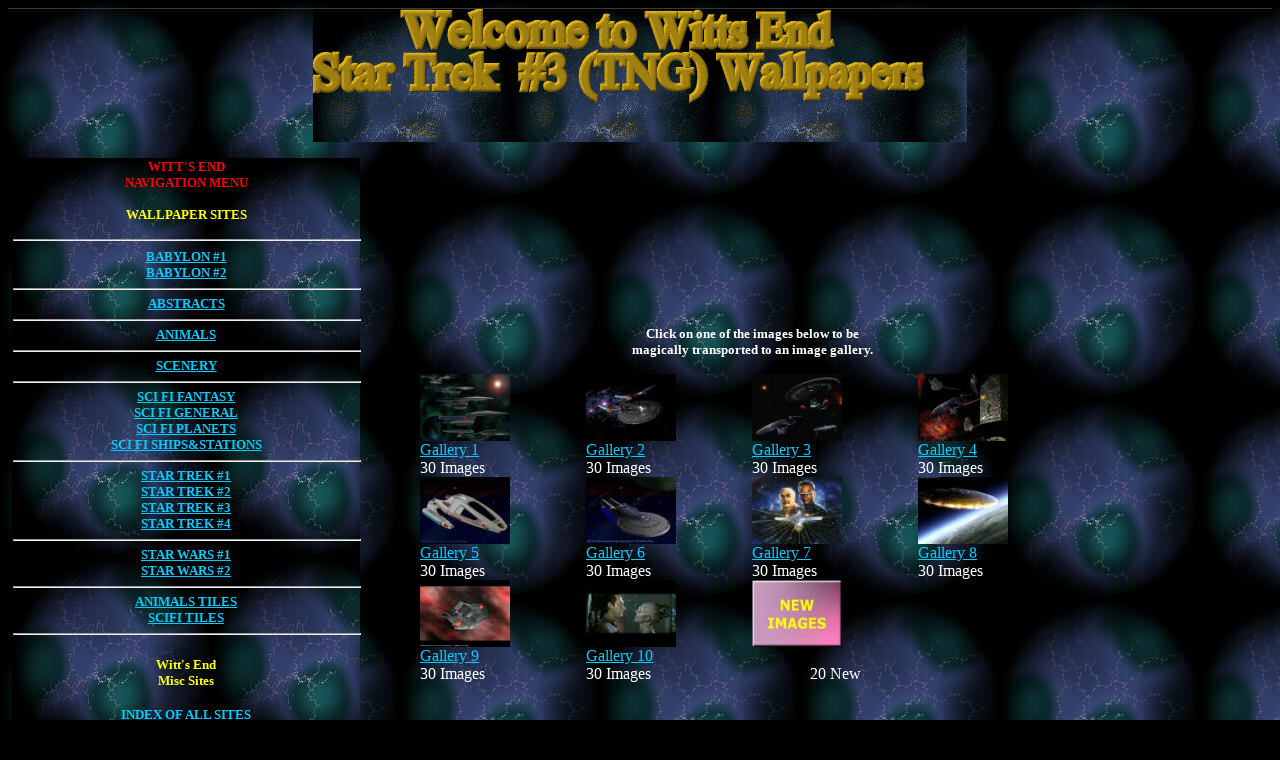

--- FILE ---
content_type: text/html
request_url: https://startrek310.tripod.com/
body_size: 24980
content:
<!DOCTYPE HTML PUBLIC "-//W3C//DTD HTML 3.2//EN">
<HTML>
<style type="text/css">
<!--
BODY	 {
scrollbar-face-color : #0000D0        ;
scrollbar-shadow-color : #212727          ;
scrollbar-highlight-color : #212727          ;
scrollbar-3dlight-color : #212727          ;
scrollbar-darkshadow-color : #212727          ;
scrollbar-track-color : #000000         ;
scrollbar-arrow-color : #CC9900    	}
-->
</style>  


<HEAD>
<title>STAR TREK  WALLPAPER 1  - WITTS END</title>
<link rel="SHORTCUT ICON" href="http://members.shaw.ca/terrywitt/favicon.ico"><META NAME="keywords" CONTENT="ST,Star Trek,wallpapers,desktop wallpapers,enhancements,customization,
space,science fiction,sci fi,Enterprize,DS9,Voyager,Klingon,Spock,Kirk,
Picard,Cisco,Janeway,starships,Federation,Borg,Vulcan,defiant,Jemhadar,
wormhole,Cardassian,Romulan,1701,holodeck,lcars,warbird,warpspeed">
<META NAME="description" CONTENT="700+ free Star Trek wallpapers for downloading. Includes scenes of ships, 
places,stations,characters and aliens from all the TV series and movies.">
<META NAME="rating" CONTENT="General">
<META NAME="revisit-after" CONTENT="30 days">
<META NAME="objecttype" CONTENT="Homepage">
<META HTTP-EQUIV="creation_date" CONTENT="Wednesday, January 19, 2000 17:06:09">
<META HTTP-EQUIV="reply-to" CONTENT="terrywitt@POBoxes.com">
<META HTTP-EQUIV="distribution" CONTENT="global">
<META HTTP-EQUIV="copyright" CONTENT="Terry Witt - 2000">
<META NAME="robots" CONTENT="INDEX,NOFOLLOW">
<META HTTP-EQUIV="window-target" CONTENT="_top">
<META HTTP-EQUIV="generator" CONTENT="MetaWizard 1.2a � TaFWeb Software">

</HEAD>

<body BACKGROUND="images/menuback.jpg" bgcolor="#000000" text="#ffffff" link="#00CCFF" vlink="#99ff99" alink="#ff0000"><!--'"</title></head>-->

<script type="text/javascript">
//OwnerIQ
var __oiq_pct = 50;
if( __oiq_pct>=100 || Math.floor(Math.random()*100/(100-__oiq_pct)) > 0 ) {
var _oiqq = _oiqq || [];
_oiqq.push(['oiq_addPageBrand','Lycos']);
_oiqq.push(['oiq_addPageCat','Internet > Websites']);
_oiqq.push(['oiq_addPageLifecycle','Intend']);
_oiqq.push(['oiq_doTag']);
(function() {
var oiq = document.createElement('script'); oiq.type = 'text/javascript'; oiq.async = true;
oiq.src = document.location.protocol + '//px.owneriq.net/stas/s/lycosn.js';
var s = document.getElementsByTagName('script')[0]; s.parentNode.insertBefore(oiq, s);
})();
}
//Google Analytics
var _gaq = _gaq || [];
_gaq.push(['_setAccount','UA-21402695-19']);
_gaq.push(['_setDomainName','tripod.com']);
_gaq.push(['_setCustomVar',1,'member_name','startrek310',3]);
_gaq.push(['_trackPageview']);
(function() {
var ga = document.createElement('script'); ga.type = 'text/javascript'; ga.async = true;
ga.src = ('https:' == document.location.protocol ? 'https://ssl' : 'http://www') + '.google-analytics.com/ga.js';
var s = document.getElementsByTagName('script')[0]; s.parentNode.insertBefore(ga, s);
})();
//Lycos Init
function getReferrer() {
var all= this.document.cookie;
if (all== '') return false;
var cookie_name = 'REFERRER=';
var start = all.lastIndexOf(cookie_name);
if (start == -1) return false;
start += cookie_name.length;
var end = all.indexOf(';', start);
if (end == -1) end = all.length;
return all.substring(start, end);
}
function getQuery() {
var rfr = getReferrer();
if (rfr == '') return false;
var q = extractQuery(rfr, 'yahoo.com', 'p=');
if (q) return q;
q = extractQuery(rfr, '', 'q=');
return q ? q : "";
}
function extractQuery(full, site, q_param) {
var start = full.lastIndexOf(site);
if (start == -1) return false;
start = full.lastIndexOf(q_param);
if (start == -1) return false;
start += q_param.length;
var end = full.indexOf('&', start);
if (end == -1) end = full.length;
return unescape(full.substring(start, end)).split(" ").join("+");
}
function generateHref(atag, template){
atag.href=template.replace('_MYURL_', window.location.href.replace('http://', '')).replace('_MYTITLE_','Check%20out%20this%20Tripod%20Member%20site!'); 
}
var lycos_ad = Array();
var lycos_onload_timer;
var cm_role = "live";
var cm_host = "tripod.lycos.com";
var cm_taxid = "/memberembedded";
var tripod_member_name = "startrek310";
var tripod_member_page = "startrek310/index.html";
var tripod_ratings_hash = "1768619428:1fb6ea0772dfaa27e09f46774df9dbe9";

var lycos_ad_category = {"dmoz":"science\/chats_and_forums","ontarget":"&CAT=news&L2CAT=science%20and%20technology","find_what":"enterprise"};

var lycos_ad_remote_addr = "209.202.244.9";
var lycos_ad_www_server = "www.tripod.lycos.com";
var lycos_ad_track_small = "";
var lycos_ad_track_served = "";
var lycos_search_query = getQuery();
</script>

<script type="text/javascript" src="https://scripts.lycos.com/catman/init.js"></script>

<script type='text/javascript'>
 var googletag = googletag || {};
 googletag.cmd = googletag.cmd || [];
 (function() {
   var gads = document.createElement('script');
   gads.async = true;
   gads.type = 'text/javascript';
   var useSSL = 'https:' == document.location.protocol;
   gads.src = (useSSL ? 'https:' : 'http:') +
     '//www.googletagservices.com/tag/js/gpt.js';
   var node = document.getElementsByTagName('script')[0];
   node.parentNode.insertBefore(gads, node);
 })();
</script>

<script type='text/javascript'>
 googletag.cmd.push(function() {
   googletag.defineSlot('/95963596/TRI_300X250_dfp', [300, 250], 'div-gpt-ad-1450204159126-0').addService(googletag.pubads());
   googletag.defineSlot('/95963596/TRI_above_728x90_dfp', [728, 90], 'div-gpt-ad-1450204159126-1').addService(googletag.pubads());
   googletag.defineSlot('/95963596/TRI_below_728x90_dfp', [728, 90], 'div-gpt-ad-1450204159126-2').addService(googletag.pubads());
   googletag.pubads().enableSingleRequest();
   googletag.enableServices();
 });
</script>


<script type="text/javascript"> 
(function(isV)
{
    if( !isV )
    {
        return;
    }
    var adMgr = new AdManager();
    var lycos_prod_set = adMgr.chooseProductSet();
    var slots = ["leaderboard", "leaderboard2", "toolbar_image", "toolbar_text", "smallbox", "top_promo", "footer2", "slider"];
    var adCat = this.lycos_ad_category;
    adMgr.setForcedParam('page', (adCat && adCat.dmoz) ? adCat.dmoz : 'member');
    if (this.lycos_search_query)
    {
        adMgr.setForcedParam("keyword", this.lycos_search_query);
    } 
    else if(adCat && adCat.find_what)
    {
        adMgr.setForcedParam('keyword', adCat.find_what);
    }
    
    for (var s in slots)
    {
        var slot = slots[s];
        if (adMgr.isSlotAvailable(slot))
        {
            this.lycos_ad[slot] = adMgr.getSlot(slot);
        }
    }

    adMgr.renderHeader();
    adMgr.renderFooter();
}((function() {

var w = 0, h = 0, minimumThreshold = 300;

if (top == self)
{
    return true;
}
if (typeof(window.innerWidth) == 'number' )
{
    w = window.innerWidth;
    h = window.innerHeight;
}
else if (document.documentElement && (document.documentElement.clientWidth || document.documentElement.clientHeight))
{
    w = document.documentElement.clientWidth;
    h = document.documentElement.clientHeight;
}
else if (document.body && (document.body.clientWidth || document.body.clientHeight))
{
    w = document.body.clientWidth;
    h = document.body.clientHeight;
}
return ((w > minimumThreshold) && (h > minimumThreshold));
}())));




window.onload = function()
{
    var f = document.getElementById("FooterAd");
    var b = document.getElementsByTagName("body")[0];
    b.appendChild(f);
    f.style.display = "block";
    document.getElementById('lycosFooterAdiFrame').src = '/adm/ad/footerAd.iframe.html';
    


    
    // DOM Inj Ad
    (function(isTrellix)
    {
        var e = document.createElement('iframe');
        e.style.border = '0';
        e.style.margin = 0;
        e.style.display = 'block';
        e.style.cssFloat = 'right';
        e.style.height = '254px';
        e.style.overflow = 'hidden';
        e.style.padding = 0;
        e.style.width = '300px';


        var isBlokedByDomain = function( href )
        {
            var blockedDomains = [
                "ananyaporn13000.tripod.com",
                "xxxpornxxx.tripod.com"
            ];
            var flag = false;
            
            for( var i=0; i<blockedDomains.length; i++ )
            {
                if( href.search( blockedDomains[ i ] ) >= 0 )
                {
                    flag = true;
                }
            }
            return flag;
        }

        var getMetaContent = function( metaName )
        {
            var metas = document.getElementsByTagName('meta');
            for (i=0; i<metas.length; i++)
            { 
                if( metas[i].getAttribute("name") == metaName )
                { 
                    return metas[i].getAttribute("content"); 
                } 
            }
            return false;
        }
        
        var getCommentNodes = function(regexPattern)
        {
            var nodes = {};
            var nodesA = [];
            var preferredNodesList = ['a', 'c', 'b'];
        
            (function getNodesThatHaveComments(n, pattern)
            {
                if (n.hasChildNodes())
                {
                    if (n.tagName === 'IFRAME')
                    {
                        return false;
                    }
                    for (var i = 0; i < n.childNodes.length; i++)
                    {
                        if ((n.childNodes[i].nodeType === 8) && (pattern.test(n.childNodes[i].nodeValue)))
                        {
                            var areaName = pattern.exec(n.childNodes[i].nodeValue)[1];
                            nodes[areaName] = n;
                        }
                        else if (n.childNodes[i].nodeType === 1)
                        {
                            getNodesThatHaveComments(n.childNodes[i], pattern);
                        }
                    }
                }
            }(document.body, regexPattern));

            for (var i in preferredNodesList)
            {
                if (nodes[preferredNodesList[i]])
                {
                    if( isTrellix && nodes[preferredNodesList[i]].parentNode.parentNode.parentNode.parentNode )
                    {
                        nodesA.push(nodes[preferredNodesList[i]].parentNode.parentNode.parentNode.parentNode);
                    }
                    else
                    {
                        nodesA.push( nodes[preferredNodesList[i]] );
                    }
                }
            }
            return nodesA;
        }
        
        
        var properNode = null;
        var areaNodes = getCommentNodes( new RegExp( '^area Type="area_(\\w+)"' ) );

        for (var i = 0; i < areaNodes.length; i++)
        {
            var a = parseInt(getComputedStyle(areaNodes[i]).width);
            if ((a >= 300) && (a <= 400))
            {
                properNode = areaNodes[i];
                break;
            }
        }


        var propertyName = getMetaContent("property") || false;
        if( isTrellix && (properNode) )
        {
            e.src = '/adm/ad/injectAd.iframe.html';
            properNode.insertBefore(e, properNode.firstChild);
        }
        else if( isTrellix && !( properNode ) ) // Slap the ad eventhought there is no alocated slot
        {
            e.src = '/adm/ad/injectAd.iframe.html';
            e.style.cssFloat = 'none';
            var cdiv = document.createElement('div');
            cdiv.style = "width:300px;margin:10px auto;";
            cdiv.appendChild( e );
            b.insertBefore(cdiv, b.lastChild);
        }
        else if( !isBlokedByDomain( location.href ) )
        {
            var injF = document.createElement('iframe');
            injF.style.border = '0';
            injF.style.margin = 0;
            injF.style.display = 'block';
            injF.style.cssFloat = 'none';
            injF.style.height = '254px';
            injF.style.overflow = 'hidden';
            injF.style.padding = 0;
            injF.style.width = '300px';
            injF.src = '/adm/ad/injectAd.iframe.html';

            if( b && ( !isTrellix || ( typeof isTrellix == "undefined" ) ) ) // All other tripod props
            {
                var cdiv = document.createElement('div');
                cdiv.style = "width:300px;margin:10px auto;";
                cdiv.appendChild( injF );
                b.insertBefore(cdiv, b.lastChild);
            } 
        }
  }( document.isTrellix ));
}

</script>

<div id="tb_container" style="background:#DFDCCF; border-bottom:1px solid #393939; position:relative; z-index:999999999!important">
<!--form name="search" onSubmit="return searchit()" id='header_search' >
<input type="text" placeholder="Search" size=30 name="search2" value="">
<input type="button" value="Go!" onClick="searchit()">
</form>
<style>
form#header_search {
    width: 916px;
    margin: 0 auto 8px;
    position: relative;
}


form#header_search input {
    height: 40px;
    font-size: 14px;
    line-height: 40px;
    padding: 0 8px;
    box-sizing: border-box;
    background: #F4F2E9;
    border: 1px solid #BBB8B8;
    transition: background-color 300ms ease-out,
                color 300ms ease;
}

form#header_search input[type="text"] {
    width: 100%;
}
form#header_search input[type="text"]:focus {
    border-color: #A2D054;
    background-color: #fff;
    box-shadow: 0 0px 12px -4px #A2D054;
}



form#header_search input[type="button"] {
    position: absolute;
    top: 1px;
    right: 1px;
    opacity: 1;
    background: #DFDCCF;
    color: #463734;
    width: 125px;
    cursor: pointer;
    height: 38px;
    border: none;
}
form#header_search input[type="text"]:focus ~ input[type='button']:hover,
form#header_search input[type='button']:hover {
    background-color: #A5CE56;
    color: #fff;
}
form#header_search input[type="text"]:focus ~ input[type='button'] {
    background-color: #52AEDF;
    color: #fff;
}

</style>

<script>
function searchit(){
    
    // determine environment 
    var search_env 
    if (lycos_ad_www_server.indexOf(".pd.") > -1) {
       search_env = 'http://search51.pd.lycos.com/a/';
    } else if (lycos_ad_www_server.indexOf(".qa.") > -1) {
       search_env = 'http://search51.qa.lycos.com/a/';
    } else {
       search_env = 'http://search51.lycos.com/a/';
    }

var search_term = encodeURIComponent(document.search.search2.value)
var search_url = search_env+search_term;
window.open(search_url);

return false
}
</script-->
<style>
    .adCenterClass{margin:0 auto}
</style>
<div id="tb_ad" class="adCenterClass" style="display:block!important; overflow:hidden; width:916px;">

<div id="ad_container" style="display:block!important; float:left; width:728px ">
<script type="text/javascript">
if (typeof lycos_ad !== "undefined" && "leaderboard" in lycos_ad) {
  document.write(lycos_ad['leaderboard']);
}
</script>
</div>
</div>
</div>
<script type="text/javascript">
if (typeof lycos_ad !== "undefined" && "slider" in lycos_ad) {
  document.write(lycos_ad['slider']);
}
</script> <!-- added 7/22 -->
<div id="FooterAd" style="background:#DFDCCF; border-top:1px solid #393939; clear:both; display:none; width:100%!important; position:relative; z-index:999999!important; height:90px!important"> 
<div class="adCenterClass" style="display:block!important; overflow:hidden; width:916px;">
<div id="footerAd_container" style="display:block!important; float:left; width:728px">
<iframe id="lycosFooterAdiFrame" style="border:0; display:block; float:left; height:96px; overflow:hidden; padding:0; width:750px"></iframe>
</div>
</div>
</div>



<center><IMG SRC="images/welcometo.gif" ALT="Welcome to Witt's End"></A>

</center>
<p>



	
<table border="0" cellspacing="0" cellpadding="0">
	<tr>
	
		<CENTER>

<!Navigation Menu Coding!>

<table  width="90%" border="0" cellspacing="0" cellpadding="1"  bordercolor="#000000">
	<tr>
		<!-- Row 1 Column 1 -->
		<td  align="left" valign="top">
			<b>	<td BACKGROUND="images/menuback.jpg"  " align="center" valign="top">
			<b>
	<div align="center"><b><font color="yellow"><font size="-1"><font color=#ff0000>WITT'S END <br>
NAVIGATION MENU</font><p>

WALLPAPER SITES</font></font></b></div></font>
<hr width="100%" align=left>

<font size="-1">
<A HREF="http://www.fortunecity.com/tattooine/tiptree/40/index.html" target="_blank"

>BABYLON #1 <br>
</A>
<A HREF="http://www.fortunecity.com/tatooine/challenger/74/index.html" target="_blank"
>BABYLON #2 
</A><hr width="100%" align=left>

<A HREF="http://abstractwall.topcities.com/" target="_blank">ABSTRACTS <br>
</A><hr width="100%" align=left>

<A HREF="http://animalswall.topcities.com/index.html" target="_blank">ANIMALS<br>
</A><hr width="100%" align=left>

<A HREF="http://tinker55.topcities.com/" target="_blank">SCENERY 
</A><hr width="100%" align=left>

<A HREF="http://scifi2.0catch.com/" target="_blank">SCI FI FANTASY<br>
</A>
<A HREF="http://scifi.topcities.com/" target="_blank">SCI FI GENERAL<br>
</A>
<A HREF="http://server2022.virtualave.net/tww/" target="_blank">SCI FI PLANETS<br>
</A>
<A HREF="http://scifi3wall.0catch.com/" target="_blank">SCI FI SHIPS&STATIONS
</A><hr width="100%" align=left>

<A HREF="http://startrekwall1.tripod.com/" target="_blank">STAR TREK #1<br>
</A>
<A HREF="http://marcuswitt.tripod.com/" target="_blank">STAR TREK #2<br>
</A>
<A HREF="https://startrek310.tripod.com/" target="_blank">STAR TREK #3<br>
</A>
<A HREF="http://startrek410.tripod.com/" target="_blank">STAR TREK #4
</A><hr width="100%" align=left>

<A HREF="http://starwars112.tripod.com/" target="_blank">STAR WARS #1<br>
</A>

<A HREF="http://aprilwitt.virtualave.net/" target="_blank">STAR WARS #2
</A><hr width="100%" align=left>

<A HREF="http://animalswall.topcities.com/tiles/indextiles.html" target="_blank">ANIMALS TILES<br>
</A>

<A HREF="http://members.shaw.ca/aprilwitt/indextiles.html" target="_blank">SCIFI TILES
</A><hr width="100%" align=left>

	<br>
<div align="centre"><b><font color="yellow"><font size="-1">Witt's End<br>
Misc Sites</font></font></b></div></font><br>

<font size="-1">
<A HREF="http://members.shaw.ca/marcus555/index.html" target="_blank">INDEX OF ALL SITES<br>
</A>

<A HREF="http://www.fortunecity.com/tattooine/gargoyle/56/index.html" target="_blank">SCI FI  LOGOS<br>
</A>

<A HREF="http://www.geocities.com/SiliconValley/Screen/8258/" target="_blank">NATURE  LOGOS<br>
</A>

<A HREF="http://members.shaw.ca/tinker555/" target="_blank">CURSORS & ICONS<br>
</A>

<A HREF="http://www.crosswinds.net/~terrywitt/index.html" target="_blank">THEMES & SCREENS<br>
</A>

<A HREF="http://members.shaw.ca/terrywitt/" target="_blank">USEFUL LINKS<br>
</A>

<A HREF="http://msnhomepages.talkcity.com/WindowsWay/terrywitt/" target="_blank">MY ARTICLES<br>
</A>

<A HREF="http://www.geocities.com/SiliconValley/Peaks/5434/" target="_blank">OLDIES BUT GOODIES<br>
</A>

<A HREF="http://terrywitt.blogspot.com/" target="_blank">GREAT WEB SITE TOURS<br>
</A><p>

<!End of Navigation Menu Coding!>			</b>
		</td>
	
	
		<td  align="center">
		<P>
<center>
<font size="-1"><b>Click on one of the images below to be<br>
 magically
 transported to an image gallery.</b></font>
<p>

<p>
<center>
<table  width="85%" border="0" cellspacing="0" cellpadding="0">

<TD><A HREF="tng000000.htm"><IMG SRC="inline/tng001.jpg" WIDTH="90" HEIGHT="67"></A>
<BR><A HREF="tng000000.htm">Gallery 1</A>
<BR>30 Images
<TD><A HREF="tng000001.htm"><IMG SRC="inline/tng031.jpg" WIDTH="90" HEIGHT="67"></A>
<BR><A HREF="tng000001.htm">Gallery 2</A>
<BR>30 Images
<TD><A HREF="tng000002.htm"><IMG SRC="inline/tng061.jpg" WIDTH="90" HEIGHT="67"></A>
<BR><A HREF="tng000002.htm">Gallery 3</A>
<BR>30 Images
<TD><A HREF="tng000003.htm"><IMG SRC="inline/tng091.jpg" WIDTH="90" HEIGHT="67"></A>
<BR><A HREF="tng000003.htm">Gallery 4</A>
<BR>30 Images</TR><TR>

<TD><A HREF="tng000004.htm"><IMG SRC="inline/tng121.jpg" WIDTH="90" HEIGHT="67"></A>
<BR><A HREF="tng000004.htm">Gallery 5</A>
<BR>30 Images
<TD><A HREF="tng000005.htm"><IMG SRC="inline/tng151.jpg" WIDTH="90" HEIGHT="67"></A>
<BR><A HREF="tng000005.htm">Gallery 6</A>
<BR>30 Images
<TD><A HREF="tng000006.htm"><IMG SRC="inline/tng181.jpg" WIDTH="90" HEIGHT="67"></A>
<BR><A HREF="tng000006.htm">Gallery 7</A>
<BR>30 Images
<TD><A HREF="tng000007.htm"><IMG SRC="inline/tng211.jpg" WIDTH="90" HEIGHT="67"></A>
<BR><A HREF="tng000007.htm">Gallery 8</A>
<BR>30 Images</TR><TR>

<TD><A HREF="tng000008.htm"><IMG SRC="inline/tng241.jpg" WIDTH="90" HEIGHT="67"></A>
<BR><A HREF="tng000008.htm">Gallery 9</A>
<BR>30 Images
<TD><A HREF="tng000009.htm"><IMG SRC="inline/tng271.jpg" WIDTH="90" HEIGHT="67"></A>
<BR><A HREF="tng000009.htm">Gallery 10</A>
<BR>30 Images


<TD><A HREF="http://startrek410.tripod.com/indexnew.html"><IMG SRC="images/newimages.jpg" WIDTH="90" HEIGHT="67"></A>
<BR><A HREF="http://startrek410.tripod.com/indexnew.html"></A>
<center><BR>20 New


</TR></TABLE></center>
	
		</td>
	</tr>
</table>


<p>

	
		
		<!-- Row 1 Column 2 -->
	
<p>




<p>
<p>
<table  width="60%" border="0" cellspacing="0" cellpadding="0">
	<tr>
		<td  align="center">
			<center><!-- BEGIN RATING CODE WITH WALLPAPER VAULT --> 
<form method="post" action="http://wallpapervault.com/cgi-bin/rate.cgi"> 
<input type="hidden" name="ID" value=790> 
<table cellpadding="5" cellspacing="0" bgcolor="#CCCCFF">
<tr><td bgcolor="#B59A6B" align="center" valign="middle">
<font face="Arial" size="2">Rate my site at<br> 
<a href="http://www.wallpapervault.com">Wallpaper Vault</a></font>
</td></tr><tr><td bgcolor="B59A6B" align="center">
<center><p><select name=rate size="1"> 
<option selected>--- </option> <option>10 </option> <option>9 </option> 
<option>8 </option> <option>7 </option> <option>6 </option> <option>5 
</option> <option>4 </option> <option>3 </option> <option>2 </option>
<option>1 </option> </select> <input type="submit" value="Rate It!">
</p> </center> </td> </tr> </table> </form> 
<!-- END RATING CODE WITH WALLPAPER VAULT --> 
</center>

		</td>
		<td  align="center">
		<A HREF="http://members.home.net/terrywitt55/artists.html"><b>Visit one of the artists <br>
who make the images.</b><br>
</A>

<A HREF="http://members.home.net/terrywitt55/artists.html"><IMG SRC="images/artist.gif" ALT="Artists" WIDTH="60" HEIGHT="65" BORDER="0"></A>
	
		</td>
	</tr>
</table>

	

<p>

<font size="-1"><b>Try these programs to view & alter wallpaper sizes,  to make your own web pages or  to E-Mail me.
</b></font>


<div align="center"><center>

                    <BR>
  <A HREF="http://stud1.tuwien.ac.at/~e9227474/"><IMG SRC="images/infraview.gif" ALT="Irfanview" WIDTH="88" HEIGHT="31" BORDER="0"></A>

<A HREF="http://www.arachnoid.com/arachnophilia/"><IMG SRC="images/webthing.gif" WIDTH="32"  HEIGHT="33" BORDER="0"></A>

<A HREF="&#109;&#97;&#105;&#108;&#116;&#111;&#58;&#116;&#101;&#114;&#114;&#121;&#119;&#105;&#116;&#116;&#64;&#110;&#111;&#110;&#97;&#103;&#115;&#46;&#99;&#111;&#109;"><IMG SRC="images/mail.gif" ALT="Mail To:" WIDTH="91" HEIGHT=21" BORDER="0"></A>
			
<br>

<p>

<p>


		<FONT SIZE=-1><b>If you link to this site please use one of these buttons.</b></FONT></P>
                    
  <IMG SRC="images/WittButtbl.gif" ALT="Witt's End"
WIDTH="99" HEIGHT="36" BORDER="0"></A>

<IMG SRC="images/WittButtyel.gif" ALT="Witt's End"
WIDTH="99" HEIGHT="36" BORDER="0"></A>

<IMG SRC="images/WittButtred.gif" ALT="Witt's End"
WIDTH="99" HEIGHT="36" BORDER="0"></A>

<SCRIPT>

<!--

if ((navigator.appVersion.indexOf("MSIE") > 0)

  && (parseInt(navigator.appVersion) >= 4)) {

    document.write("<U><SPAN STYLE='color:brown;cursor:hand;' onclick='window.external.AddFavorite(location.href, document.title);'><center><b>Add this page to your favorites!</b></center></SPAN></U>");

}

//-->

</SCRIPT>
<p>

<p>

	
<center> 
<table width="75%"> 
<tr> 
<td> 
<hr color="#999966"><b>Star Trek is a registered trademark of Paramount Pictures in the United States Patent and Trademark Office.</b><a target="_blank" href="http://www.startrek.com/">&nbsp;<b><u>Star Trek, Star Trek: The Next Generation</u></b>&nbsp;</a>,<a target="_blank" href="http://www.startrek.com/">&nbsp;<b><u>Star Trek: Deep Space Nine</u></b>&nbsp;</a>&nbsp;<b>and</b>&nbsp;<a target="_blank" href="http://www.startrek.com/">&nbsp;<b><u>Star&nbsp;Trek:&nbsp;Voyager</u></b>&nbsp;</a><b>are trademarks of</b><a target="_blank" href="http://www.paramount.com/">&nbsp;<b><u>PARAMOUNT PICTURES</u>.</b></a></td> 
</tr> 
</table> 
</center>


<P>
<center><FONT SIZE="-1" COLOR="" FACE="arial"><FONT COLOR=""><B></FONT>LAST UPDATED Wednesday, March 12, 2003 22:54:13
</b></FONT>
</center>

	</tr>
</table>
</CENTER>

	
	

</HTML>

 
                                   

                                    




